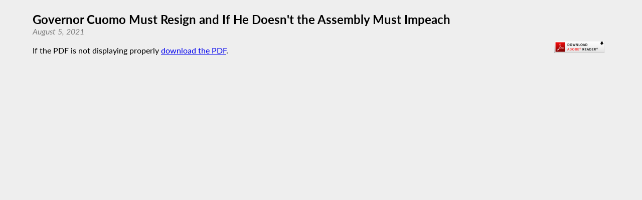

--- FILE ---
content_type: text/html; charset=utf-8
request_url: https://www.assembly.ny.gov/mem/Robert-C-Carroll/story/98483
body_size: 2473
content:
<!DOCTYPE HTML>
<!--[if lt IE 7]>      <html class="no-js lt-ie9 lt-ie8 lt-ie7" lang="en"> <![endif]-->
<!--[if IE 7]>         <html class="no-js lt-ie9 lt-ie8" lang="en"> <![endif]-->
<!--[if IE 8]>         <html class="no-js lt-ie9" lang="en"> <![endif]-->
<!--[if gt IE 8]><!--> <html lang="en"> <!--<![endif]-->
<head>
    
<!-- Google tag (gtag.js) -->
<script async src="https://www.googletagmanager.com/gtag/js?id=G-6RYKXL59GH"></script>
<script>
  window.dataLayer = window.dataLayer || [];
  function gtag(){dataLayer.push(arguments);}
  gtag('js', new Date());

  gtag('config', 'G-6RYKXL59GH');
</script>
    <meta charset="utf-8">
    <meta name="googlebot"   content="noodp" />
    <meta name="keywords"    content="Robert, Carroll, Robert Carroll, Robert C. Carroll, Assemblymember, 44, AD 44, District 44, Assembly District 44, New York State Assembly, New York, Assembly, New York State Legislature" />
    <meta name="description" content="News and Information from the New York State Assembly">
    <!-- proper viewport setting that doesn't disable zoom -->
    <meta name="viewport" content="width=device-width, initial-scale=1">

    
    <title>Governor Cuomo Must Resign and If He Doesn't the Assembly Must Impeach</title>

    <link rel="stylesheet" href="/styles/pdf_styles.css">
<script src="/scripts/vendor/jquery-3.5.1.min.js" ></script>
</head>

<body class="
    table-1 entity-44 page-23 template-blue ">
    <div id="top"></div>
    <a href="#page-content" class="skip-link">Skip to main content</a>
    
<h2 id="storytitle">Governor Cuomo Must Resign and If He Doesn't the Assembly Must Impeach</h2>
<div id="storydate">August 5, 2021</div><div class="adobe-div"><a href="https://get.adobe.com/reader/" target="blank"><img src="/images/get_adobe_reader.jpg" width="100" height="24" alt="" border="0"></a></div>
<br />If the PDF is not displaying properly <a href="/write/upload/member_files/044/pdfs/20210806_0098483.pdf" download>download the PDF</a>.<iframe title="Governor Cuomo Must Resign and If He Doesn't the Assembly Must Impeach" src="/write/upload/member_files/044/pdfs/20210806_0098483.pdf">
          <p>Your browser does not support iframes. <a href="/write/upload/member_files/044/pdfs/20210806_0098483.pdf">View PDF here</a>.</p>
        </iframe><div><br /></div><script src="/scripts/global.js" ></script>
<script src="/scripts/moment.js" ></script>



	
</body>
</html>
